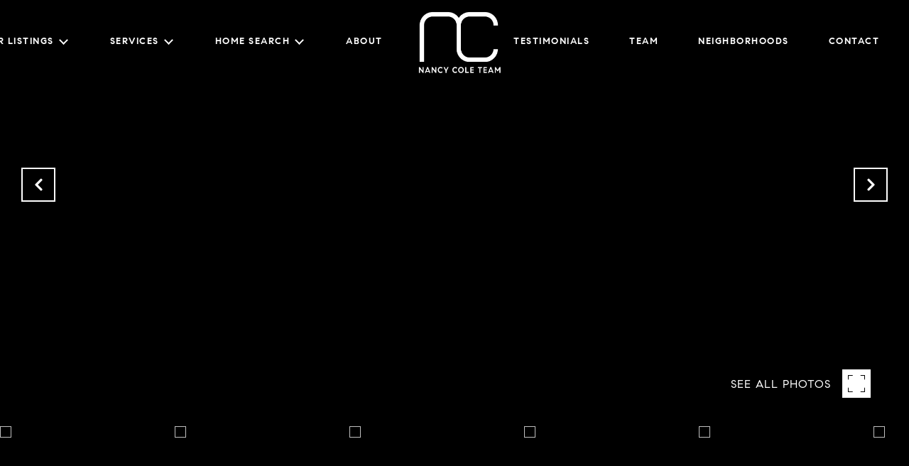

--- FILE ---
content_type: text/html
request_url: https://nancycoleteam.com/modals.html
body_size: 7414
content:
    <style>
        #modal-ffdd16cd-3cf5-477d-9d3d-0d06111cb21d .close{display:none!important;}#modal-ffdd16cd-3cf5-477d-9d3d-0d06111cb21d *{word-wrap:normal;}#modal-ffdd16cd-3cf5-477d-9d3d-0d06111cb21d .social-signin+.social-signin{margin-top:20px;}#modal-ffdd16cd-3cf5-477d-9d3d-0d06111cb21d iframe{margin:0 auto;pointer-events:none;}#modal-ffdd16cd-3cf5-477d-9d3d-0d06111cb21d form{height:100%;width:100%;margin:0;}#modal-ffdd16cd-3cf5-477d-9d3d-0d06111cb21d .section{display:-webkit-box;display:-webkit-flex;display:-ms-flexbox;display:flex;max-width:992px;min-width:50%;margin:0 auto;min-height:680px;position:relative;-webkit-flex-direction:column;-ms-flex-direction:column;flex-direction:column;-webkit-box-pack:center;-ms-flex-pack:center;-webkit-justify-content:center;justify-content:center;-webkit-align-items:center;-webkit-box-align:center;-ms-flex-align:center;align-items:center;background-color:#F7F7F7;}@media (max-width: 1200px){#modal-ffdd16cd-3cf5-477d-9d3d-0d06111cb21d .section{margin:32px auto;max-width:736px;min-height:auto;}}@media (max-width: 767px){#modal-ffdd16cd-3cf5-477d-9d3d-0d06111cb21d .section{max-width:376px;margin:0 auto;}}#modal-ffdd16cd-3cf5-477d-9d3d-0d06111cb21d .section .close{display:-webkit-box!important;display:-webkit-flex!important;display:-ms-flexbox!important;display:flex!important;}#modal-ffdd16cd-3cf5-477d-9d3d-0d06111cb21d .content{position:relative;padding:88px 40px;display:-webkit-box;display:-webkit-flex;display:-ms-flexbox;display:flex;-webkit-flex-direction:column;-ms-flex-direction:column;flex-direction:column;width:50%;-webkit-box-pack:center;-ms-flex-pack:center;-webkit-justify-content:center;justify-content:center;}@media (max-width: 1200px){#modal-ffdd16cd-3cf5-477d-9d3d-0d06111cb21d .content{padding:20px;}}@media (max-width: 800px){#modal-ffdd16cd-3cf5-477d-9d3d-0d06111cb21d .content{width:55%;}}@media (max-width: 767px){#modal-ffdd16cd-3cf5-477d-9d3d-0d06111cb21d .content{width:100%;padding:24px;min-height:auto;}}#modal-ffdd16cd-3cf5-477d-9d3d-0d06111cb21d .title{margin:0 0 8px;font-size:24px;line-height:1.33;font-weight:500;}#modal-ffdd16cd-3cf5-477d-9d3d-0d06111cb21d .description{margin:0 0 32px;line-height:2;}#modal-ffdd16cd-3cf5-477d-9d3d-0d06111cb21d .or{margin:8px 0;text-align:center;color:#999999;}#modal-ffdd16cd-3cf5-477d-9d3d-0d06111cb21d .lp-input{width:100%;margin:0 0 16px;}@media (max-width: 767px){#modal-ffdd16cd-3cf5-477d-9d3d-0d06111cb21d .lp-input{margin-bottom:8px;}}#modal-ffdd16cd-3cf5-477d-9d3d-0d06111cb21d .image{width:50%;position:relative;}@media (max-width: 767px){#modal-ffdd16cd-3cf5-477d-9d3d-0d06111cb21d .image{width:100%;width:calc(100% - 48px);height:auto;padding-bottom:45%;margin:24px 24px 0;}}#modal-ffdd16cd-3cf5-477d-9d3d-0d06111cb21d .image img{position:absolute;top:0;left:0;width:100%;height:100%;object-fit:cover;}#modal-ffdd16cd-3cf5-477d-9d3d-0d06111cb21d .step{min-height:680px;width:100%;}#modal-ffdd16cd-3cf5-477d-9d3d-0d06111cb21d .step:not(.step-1){display:none;}@media (max-width: 1200px){#modal-ffdd16cd-3cf5-477d-9d3d-0d06111cb21d .step{min-height:600px;}}@media (max-width: 767px){#modal-ffdd16cd-3cf5-477d-9d3d-0d06111cb21d .step{-webkit-flex-direction:column-reverse;-ms-flex-direction:column-reverse;flex-direction:column-reverse;min-height:auto;}}#modal-ffdd16cd-3cf5-477d-9d3d-0d06111cb21d .step-1{display:-webkit-box;display:-webkit-flex;display:-ms-flexbox;display:flex;}#modal-ffdd16cd-3cf5-477d-9d3d-0d06111cb21d .step-2{display:-webkit-box;display:-webkit-flex;display:-ms-flexbox;display:flex;}#modal-ffdd16cd-3cf5-477d-9d3d-0d06111cb21d .step-2 .content{display:-webkit-box;display:-webkit-flex;display:-ms-flexbox;display:flex;-webkit-flex-direction:column;-ms-flex-direction:column;flex-direction:column;-webkit-box-pack:justify;-webkit-justify-content:space-between;justify-content:space-between;}#modal-ffdd16cd-3cf5-477d-9d3d-0d06111cb21d .step-3 .content,#modal-ffdd16cd-3cf5-477d-9d3d-0d06111cb21d .step-4 .content{-webkit-flex-direction:column;-ms-flex-direction:column;flex-direction:column;-webkit-align-items:center;-webkit-box-align:center;-ms-flex-align:center;align-items:center;gap:40px;width:100%;text-align:center;}@media (max-width: 767px){#modal-ffdd16cd-3cf5-477d-9d3d-0d06111cb21d .step-3 .content,#modal-ffdd16cd-3cf5-477d-9d3d-0d06111cb21d .step-4 .content{gap:29px;}}#modal-ffdd16cd-3cf5-477d-9d3d-0d06111cb21d .step-3 .lp-btn,#modal-ffdd16cd-3cf5-477d-9d3d-0d06111cb21d .step-4 .lp-btn{width:auto;min-width:300px;}@media (max-width: 560px){#modal-ffdd16cd-3cf5-477d-9d3d-0d06111cb21d .step-3 .lp-btn,#modal-ffdd16cd-3cf5-477d-9d3d-0d06111cb21d .step-4 .lp-btn{min-width:100%;width:100%;}}#modal-ffdd16cd-3cf5-477d-9d3d-0d06111cb21d .step-3 .description,#modal-ffdd16cd-3cf5-477d-9d3d-0d06111cb21d .step-4 .description,#modal-ffdd16cd-3cf5-477d-9d3d-0d06111cb21d .step-3 .title,#modal-ffdd16cd-3cf5-477d-9d3d-0d06111cb21d .step-4 .title{max-width:460px;margin:0;}@media (max-width: 767px){#modal-ffdd16cd-3cf5-477d-9d3d-0d06111cb21d .step-3 .description,#modal-ffdd16cd-3cf5-477d-9d3d-0d06111cb21d .step-4 .description,#modal-ffdd16cd-3cf5-477d-9d3d-0d06111cb21d .step-3 .title,#modal-ffdd16cd-3cf5-477d-9d3d-0d06111cb21d .step-4 .title{min-width:100%;}}#modal-ffdd16cd-3cf5-477d-9d3d-0d06111cb21d .step-3 .title+.description,#modal-ffdd16cd-3cf5-477d-9d3d-0d06111cb21d .step-4 .title+.description{margin-top:16px;}#modal-ffdd16cd-3cf5-477d-9d3d-0d06111cb21d .btn-back{background-color:transparent;border:0;margin-top:25px;display:-webkit-box;display:-webkit-flex;display:-ms-flexbox;display:flex;-webkit-align-items:center;-webkit-box-align:center;-ms-flex-align:center;align-items:center;-webkit-transition:all .3s;transition:all .3s;cursor:pointer;}@media (max-width: 767px){#modal-ffdd16cd-3cf5-477d-9d3d-0d06111cb21d .btn-back{position:static;margin-top:72px;}}@media (hover: hover) and (pointer: fine){#modal-ffdd16cd-3cf5-477d-9d3d-0d06111cb21d .btn-back:hover{opacity:.7;}}#modal-ffdd16cd-3cf5-477d-9d3d-0d06111cb21d .btn-back:before{content:'';-webkit-mask-image:url("data:image/svg+xml,%3Csvg width='24' height='24' viewBox='0 0 24 24' fill='none' xmlns='http://www.w3.org/2000/svg'%3E%3Cpath d='M19 12H5' stroke='black' stroke-width='2' stroke-linecap='round' stroke-linejoin='round'/%3E%3Cpath d='M12 19L5 12L12 5' stroke='black' stroke-width='2' stroke-linecap='round' stroke-linejoin='round'/%3E%3C/svg%3E%0A");-webkit-mask-image:url("data:image/svg+xml,%3Csvg width='24' height='24' viewBox='0 0 24 24' fill='none' xmlns='http://www.w3.org/2000/svg'%3E%3Cpath d='M19 12H5' stroke='black' stroke-width='2' stroke-linecap='round' stroke-linejoin='round'/%3E%3Cpath d='M12 19L5 12L12 5' stroke='black' stroke-width='2' stroke-linecap='round' stroke-linejoin='round'/%3E%3C/svg%3E%0A");mask-image:url("data:image/svg+xml,%3Csvg width='24' height='24' viewBox='0 0 24 24' fill='none' xmlns='http://www.w3.org/2000/svg'%3E%3Cpath d='M19 12H5' stroke='black' stroke-width='2' stroke-linecap='round' stroke-linejoin='round'/%3E%3Cpath d='M12 19L5 12L12 5' stroke='black' stroke-width='2' stroke-linecap='round' stroke-linejoin='round'/%3E%3C/svg%3E%0A");width:1em;height:1em;background-color:currentColor;-webkit-background-size:cover;background-size:cover;display:block;-webkit-mask-position:center;-webkit-mask-position:center;mask-position:center;-webkit-mask-size:contain;-webkit-mask-size:contain;mask-size:contain;-webkit-mask-repeat:no-repeat;-webkit-mask-repeat:no-repeat;mask-repeat:no-repeat;-webkit-transition:all .3s;transition:all .3s;margin-right:13px;}#modal-ffdd16cd-3cf5-477d-9d3d-0d06111cb21d .ico{background-color:rgb(231, 231, 231, .3);border-radius:999px;width:158px;height:158px;position:relative;display:block;margin:0 auto;}#modal-ffdd16cd-3cf5-477d-9d3d-0d06111cb21d .ico:before{content:'';width:88px;height:88px;position:absolute;top:50%;left:50%;margin:-44px 0 0 -44px;background-color:#E7E7E7;border-radius:999px;}#modal-ffdd16cd-3cf5-477d-9d3d-0d06111cb21d .ico:after{content:'';position:absolute;top:50%;left:50%;background-color:currentColor;-webkit-background-size:cover;background-size:cover;display:block;-webkit-mask-position:center;-webkit-mask-position:center;mask-position:center;-webkit-mask-size:contain;-webkit-mask-size:contain;mask-size:contain;-webkit-mask-repeat:no-repeat;-webkit-mask-repeat:no-repeat;mask-repeat:no-repeat;-webkit-transition:all .3s;transition:all .3s;}#modal-ffdd16cd-3cf5-477d-9d3d-0d06111cb21d .ico--success:after{width:48px;height:48px;margin:-24px 0 0 -24px;-webkit-mask-image:url("data:image/svg+xml,%3Csvg width='48' height='48' viewBox='0 0 48 48' fill='none' xmlns='http://www.w3.org/2000/svg'%3E%3Cpath d='M8.25 26.8688V9.75C8.25 9.35218 8.40804 8.97064 8.68934 8.68934C8.97064 8.40804 9.35218 8.25 9.75 8.25H38.25C38.6478 8.25 39.0294 8.40804 39.3107 8.68934C39.592 8.97064 39.75 9.35218 39.75 9.75V38.25C39.75 38.6478 39.592 39.0294 39.3107 39.3107C39.0294 39.592 38.6478 39.75 38.25 39.75H25.425' stroke='black' stroke-width='3' stroke-linecap='round' stroke-linejoin='round'/%3E%3Cpath d='M24 28.5L12 40.5L6 34.5' stroke='black' stroke-width='3' stroke-linecap='round' stroke-linejoin='round'/%3E%3C/svg%3E%0A");mask-image:url("data:image/svg+xml,%3Csvg width='48' height='48' viewBox='0 0 48 48' fill='none' xmlns='http://www.w3.org/2000/svg'%3E%3Cpath d='M8.25 26.8688V9.75C8.25 9.35218 8.40804 8.97064 8.68934 8.68934C8.97064 8.40804 9.35218 8.25 9.75 8.25H38.25C38.6478 8.25 39.0294 8.40804 39.3107 8.68934C39.592 8.97064 39.75 9.35218 39.75 9.75V38.25C39.75 38.6478 39.592 39.0294 39.3107 39.3107C39.0294 39.592 38.6478 39.75 38.25 39.75H25.425' stroke='black' stroke-width='3' stroke-linecap='round' stroke-linejoin='round'/%3E%3Cpath d='M24 28.5L12 40.5L6 34.5' stroke='black' stroke-width='3' stroke-linecap='round' stroke-linejoin='round'/%3E%3C/svg%3E%0A");-webkit-mask-image:url("data:image/svg+xml,%3Csvg width='48' height='48' viewBox='0 0 48 48' fill='none' xmlns='http://www.w3.org/2000/svg'%3E%3Cpath d='M8.25 26.8688V9.75C8.25 9.35218 8.40804 8.97064 8.68934 8.68934C8.97064 8.40804 9.35218 8.25 9.75 8.25H38.25C38.6478 8.25 39.0294 8.40804 39.3107 8.68934C39.592 8.97064 39.75 9.35218 39.75 9.75V38.25C39.75 38.6478 39.592 39.0294 39.3107 39.3107C39.0294 39.592 38.6478 39.75 38.25 39.75H25.425' stroke='black' stroke-width='3' stroke-linecap='round' stroke-linejoin='round'/%3E%3Cpath d='M24 28.5L12 40.5L6 34.5' stroke='black' stroke-width='3' stroke-linecap='round' stroke-linejoin='round'/%3E%3C/svg%3E%0A");}#modal-ffdd16cd-3cf5-477d-9d3d-0d06111cb21d .ico--error:after{width:28px;height:28px;margin:-14px 0 0 -14px;-webkit-mask-image:url("data:image/svg+xml,%3Csvg width='32' height='32' viewBox='0 0 32 32' fill='none' xmlns='http://www.w3.org/2000/svg'%3E%3Cpath d='M2 2L30 30' stroke='black' stroke-width='3' stroke-miterlimit='10' stroke-linecap='round'/%3E%3Cpath d='M2 30L30 2' stroke='black' stroke-width='3' stroke-miterlimit='10' stroke-linecap='round'/%3E%3C/svg%3E%0A");mask-image:url("data:image/svg+xml,%3Csvg width='32' height='32' viewBox='0 0 32 32' fill='none' xmlns='http://www.w3.org/2000/svg'%3E%3Cpath d='M2 2L30 30' stroke='black' stroke-width='3' stroke-miterlimit='10' stroke-linecap='round'/%3E%3Cpath d='M2 30L30 2' stroke='black' stroke-width='3' stroke-miterlimit='10' stroke-linecap='round'/%3E%3C/svg%3E%0A");-webkit-mask-image:url("data:image/svg+xml,%3Csvg width='32' height='32' viewBox='0 0 32 32' fill='none' xmlns='http://www.w3.org/2000/svg'%3E%3Cpath d='M2 2L30 30' stroke='black' stroke-width='3' stroke-miterlimit='10' stroke-linecap='round'/%3E%3Cpath d='M2 30L30 2' stroke='black' stroke-width='3' stroke-miterlimit='10' stroke-linecap='round'/%3E%3C/svg%3E%0A");}#modal-ffdd16cd-3cf5-477d-9d3d-0d06111cb21d .lp-btn{display:-webkit-box;display:-webkit-flex;display:-ms-flexbox;display:flex;-webkit-box-pack:center;-ms-flex-pack:center;-webkit-justify-content:center;justify-content:center;-webkit-align-items:center;-webkit-box-align:center;-ms-flex-align:center;align-items:center;gap:20px;width:100%;cursor:poiner;}#modal-ffdd16cd-3cf5-477d-9d3d-0d06111cb21d .success,#modal-ffdd16cd-3cf5-477d-9d3d-0d06111cb21d .loading{pointer-events:none;}#modal-ffdd16cd-3cf5-477d-9d3d-0d06111cb21d .success button[type="submit"],#modal-ffdd16cd-3cf5-477d-9d3d-0d06111cb21d .loading button[type="submit"]{display:-webkit-box;display:-webkit-flex;display:-ms-flexbox;display:flex;gap:10px;-webkit-align-items:center;-webkit-box-align:center;-ms-flex-align:center;align-items:center;-webkit-box-pack:center;-ms-flex-pack:center;-webkit-justify-content:center;justify-content:center;}#modal-ffdd16cd-3cf5-477d-9d3d-0d06111cb21d .success .status-icon,#modal-ffdd16cd-3cf5-477d-9d3d-0d06111cb21d .loading .status-icon{display:-webkit-inline-box;display:-webkit-inline-flex;display:-ms-inline-flexbox;display:inline-flex;background-color:transparent;}#modal-ffdd16cd-3cf5-477d-9d3d-0d06111cb21d .success .status-icon:after,#modal-ffdd16cd-3cf5-477d-9d3d-0d06111cb21d .loading .status-icon:after{content:'';width:20px;height:20px;background-color:currentColor;-webkit-background-size:cover;background-size:cover;-webkit-mask-position:center;-webkit-mask-position:center;mask-position:center;-webkit-mask-size:contain;-webkit-mask-size:contain;mask-size:contain;-webkit-mask-repeat:no-repeat;-webkit-mask-repeat:no-repeat;mask-repeat:no-repeat;display:-webkit-inline-box;display:-webkit-inline-flex;display:-ms-inline-flexbox;display:inline-flex;}#modal-ffdd16cd-3cf5-477d-9d3d-0d06111cb21d .status-icon{display:none;}#modal-ffdd16cd-3cf5-477d-9d3d-0d06111cb21d .success .status-icon:after{-webkit-mask-image:url("data:image/svg+xml,%3Csvg xmlns='http://www.w3.org/2000/svg' width='20' height='14' viewBox='0 0 20 14' fill='none'%3E%3Cpath d='M6.67234 14L0 7.32766L1.28085 6.04681L6.67234 11.4383L18.1106 0L19.3915 1.28085L6.67234 14Z' fill='%2318191A'/%3E%3C/svg%3E");mask-image:url("data:image/svg+xml,%3Csvg xmlns='http://www.w3.org/2000/svg' width='20' height='14' viewBox='0 0 20 14' fill='none'%3E%3Cpath d='M6.67234 14L0 7.32766L1.28085 6.04681L6.67234 11.4383L18.1106 0L19.3915 1.28085L6.67234 14Z' fill='%2318191A'/%3E%3C/svg%3E");}#modal-ffdd16cd-3cf5-477d-9d3d-0d06111cb21d .loading .status-icon:after{-webkit-mask-image:url("data:image/svg+xml, %3Csvg version='1.1' id='loader-1' xmlns='http://www.w3.org/2000/svg' xmlns:xlink='http://www.w3.org/1999/xlink' x='0px' y='0px' width='40px' height='40px' viewBox='0 0 50 50' style='enable-background:new 0 0 50 50;' xml:space='preserve'%3E%3Cpath fill='%23000' d='M43.935,25.145c0-10.318-8.364-18.683-18.683-18.683c-10.318,0-18.683,8.365-18.683,18.683h4.068c0-8.071,6.543-14.615,14.615-14.615c8.072,0,14.615,6.543,14.615,14.615H43.935z'%3E%3CanimateTransform attributeType='xml' attributeName='transform' type='rotate' from='0 25 25' to='360 25 25' dur='0.6s' repeatCount='indefinite'/%3E%3C/path%3E%3C/svg%3E");mask-image:url("data:image/svg+xml, %3Csvg version='1.1' id='loader-1' xmlns='http://www.w3.org/2000/svg' xmlns:xlink='http://www.w3.org/1999/xlink' x='0px' y='0px' width='40px' height='40px' viewBox='0 0 50 50' style='enable-background:new 0 0 50 50;' xml:space='preserve'%3E%3Cpath fill='%23000' d='M43.935,25.145c0-10.318-8.364-18.683-18.683-18.683c-10.318,0-18.683,8.365-18.683,18.683h4.068c0-8.071,6.543-14.615,14.615-14.615c8.072,0,14.615,6.543,14.615,14.615H43.935z'%3E%3CanimateTransform attributeType='xml' attributeName='transform' type='rotate' from='0 25 25' to='360 25 25' dur='0.6s' repeatCount='indefinite'/%3E%3C/path%3E%3C/svg%3E");}#modal-3f5b00a5-43e9-4ea3-bfa5-f61fef05ed3b .newsletter-signup{display:-webkit-box;display:-webkit-flex;display:-ms-flexbox;display:flex;-webkit-align-items:center;-webkit-box-align:center;-ms-flex-align:center;align-items:center;-webkit-box-pack:center;-ms-flex-pack:center;-webkit-justify-content:center;justify-content:center;}@media (max-width: 768px){#modal-3f5b00a5-43e9-4ea3-bfa5-f61fef05ed3b .newsletter-signup{min-height:80vh;}#modal-3f5b00a5-43e9-4ea3-bfa5-f61fef05ed3b .newsletter-signup .lp-container-custom{padding:0 25px;}}#modal-3f5b00a5-43e9-4ea3-bfa5-f61fef05ed3b .newsletter-signup__form{margin:0;}#modal-3f5b00a5-43e9-4ea3-bfa5-f61fef05ed3b .newsletter-signup__form.success .newsletter-signup__form-container{display:none;}#modal-3f5b00a5-43e9-4ea3-bfa5-f61fef05ed3b .newsletter-signup__form.success .success-block{display:-webkit-box;display:-webkit-flex;display:-ms-flexbox;display:flex;}#modal-3f5b00a5-43e9-4ea3-bfa5-f61fef05ed3b .newsletter-signup__inputs-container{display:-webkit-box;display:-webkit-flex;display:-ms-flexbox;display:flex;-webkit-box-pack:center;-ms-flex-pack:center;-webkit-justify-content:center;justify-content:center;}@media (max-width: 768px){#modal-3f5b00a5-43e9-4ea3-bfa5-f61fef05ed3b .newsletter-signup__inputs-container{-webkit-flex-direction:column;-ms-flex-direction:column;flex-direction:column;}}#modal-3f5b00a5-43e9-4ea3-bfa5-f61fef05ed3b .newsletter-signup__form-container{position:relative;z-index:1;}@media (max-width: 768px){#modal-3f5b00a5-43e9-4ea3-bfa5-f61fef05ed3b .newsletter-signup__form-container .lp-h2{margin-bottom:32px;}}@media (max-width: 768px){#modal-3f5b00a5-43e9-4ea3-bfa5-f61fef05ed3b .newsletter-signup__form-container .lp-text--subtitle{margin-bottom:32px;}}#modal-3f5b00a5-43e9-4ea3-bfa5-f61fef05ed3b .newsletter-signup__form-item +.newsletter-signup__form-item{margin-left:16px;}@media (max-width: 768px){#modal-3f5b00a5-43e9-4ea3-bfa5-f61fef05ed3b .newsletter-signup__form-item +.newsletter-signup__form-item{margin-left:0px;margin-top:32px;}}@media (min-width: 769px){#modal-3f5b00a5-43e9-4ea3-bfa5-f61fef05ed3b .newsletter-signup__form-item.lp-input{padding-top:0;padding-bottom:0;width:250px;}}#modal-3f5b00a5-43e9-4ea3-bfa5-f61fef05ed3b .newsletter-signup__form-item.lp-btn{text-transform:uppercase;font-weight:700;}@media (min-width: 769px){#modal-3f5b00a5-43e9-4ea3-bfa5-f61fef05ed3b .newsletter-signup__form-item.lp-btn{width:200px;}}#modal-3f5b00a5-43e9-4ea3-bfa5-f61fef05ed3b .newsletter-signup .success-block{display:-webkit-box;display:-webkit-flex;display:-ms-flexbox;display:flex;-webkit-flex-direction:column;-ms-flex-direction:column;flex-direction:column;-webkit-box-pack:center;-ms-flex-pack:center;-webkit-justify-content:center;justify-content:center;visibility:visible;opacity:1;z-index:2;-webkit-align-items:center;-webkit-box-align:center;-ms-flex-align:center;align-items:center;display:none;text-align:center;}#modal-3f5b00a5-43e9-4ea3-bfa5-f61fef05ed3b .newsletter-signup .success-block.hide{display:none;}#modal-3f5b00a5-43e9-4ea3-bfa5-f61fef05ed3b .lp-text--subtitle{margin-left:auto;margin-right:auto;text-transform:none;}#modal-3f5b00a5-43e9-4ea3-bfa5-f61fef05ed3b .lp-h-pot{max-width:1px;}#modal-3f5b00a5-43e9-4ea3-bfa5-f61fef05ed3b .lp-title-group{max-width:unset;padding:0 20px;}#modal-3f5b00a5-43e9-4ea3-bfa5-f61fef05ed3b input:-webkit-autofill,#modal-3f5b00a5-43e9-4ea3-bfa5-f61fef05ed3b input:-webkit-autofill:hover,#modal-3f5b00a5-43e9-4ea3-bfa5-f61fef05ed3b input:-webkit-autofill:focus,#modal-3f5b00a5-43e9-4ea3-bfa5-f61fef05ed3b input:-webkit-autofill:active{-webkit-text-fill-color:var(--fontColor);-webkit-box-shadow:0 0 0px 1000px var(--bgColor) inset;-webkit-transition:background-color 5000s ease-in-out 0s;transition:background-color 5000s ease-in-out 0s;}#modal-3f5b00a5-43e9-4ea3-bfa5-f61fef05ed3b .lp-disclaimer{max-width:730px;margin:20px auto 0 auto;}
    </style>
    <script type="text/javascript">
        window.luxuryPresence._modalIncludes = {"modals":[{"modalId":"ffdd16cd-3cf5-477d-9d3d-0d06111cb21d","websiteId":"16362063-1e46-4dca-be0b-cb8534d7172c","templateId":null,"elementId":"1956b4f1-354a-437d-b87f-7f0dbcff66f3","name":" Forced Conversion Modal","displayOrder":0,"formValues":{"image":"https://media-production.lp-cdn.com/media/6f19e3fb-9dc8-4a29-af47-7c92a2205fb3","title":"Get Access to Exclusive Listings","textColor":"#000000","showSocial":true,"buttonStyle":"","description":"Tired of dealing with outrageous bidding wars? Cut in line and beat your competition by subscribing to our exclusive property list.","thankYouTitle":"Thank You! Now you have Access to Exclusive Listings.","TCRBusinessName":"","backgroundColor":"#F7F7F7","thankYouDescription":""},"customHtmlMarkdown":null,"customCss":null,"sourceResource":null,"sourceVariables":{},"pageSpecific":false,"trigger":null,"backgroundColor":"rgba(0,0,0,.92)","colorSettings":{},"timerDelay":0,"lastUpdatingUserId":"862df6dc-25f7-410c-8e3b-3983657ec2f8","lastUpdateHash":"7860ab80-3c60-55ee-b82f-9265f9fc066a","createdAt":"2024-08-13T20:20:03.034Z","updatedAt":"2025-01-03T01:38:48.305Z","mediaMap":{},"created_at":"2024-08-13T20:20:03.034Z","updated_at":"2025-01-03T01:38:48.305Z","deleted_at":null,"pages":[]},{"modalId":"3f5b00a5-43e9-4ea3-bfa5-f61fef05ed3b","websiteId":"16362063-1e46-4dca-be0b-cb8534d7172c","templateId":null,"elementId":"19e4a145-7cee-4338-8873-657ce2636b4c","name":"Newsletter Sign Up","displayOrder":1,"formValues":{"title":"Receive exclusive listings in your inbox.","showName":true,"description":"Are you interested in buying a home? Look no further than working with a real estate expert.","successTitle":"Thank You","submitBtnStyle":"button-style-2","successMessage":"<p>You have successfully been added to our Newsletter. Stay tuned for the latest updates sent straight to your inbox!</p>","TCRBusinessName":"Nancy Cole Team","RedirectAfterFormSubmissionURL":""},"customHtmlMarkdown":null,"customCss":null,"sourceResource":null,"sourceVariables":{},"pageSpecific":false,"trigger":"TIMER","backgroundColor":"rgba(0,0,0,.92)","colorSettings":{"modalTextColor":"rgba(255, 255, 255, 1)"},"timerDelay":60000,"lastUpdatingUserId":"19e2bbd8-aa26-49c0-85c2-c2325969fccc","lastUpdateHash":"5a322f9a-50e5-5d7e-9085-09c3a17d0af3","createdAt":"2025-02-28T00:02:55.266Z","updatedAt":"2025-02-28T00:04:25.420Z","mediaMap":{},"created_at":"2025-02-28T00:02:55.266Z","updated_at":"2025-02-28T00:04:25.420Z","deleted_at":null,"pages":[]}]};

        const {loadJs, loadCss, jsLibsMap} = window.luxuryPresence.libs;

        const enabledLibsMap = {
            enableParollerJs: 'paroller',
            enableIonRangeSlider: 'ionRangeSlider',
            enableSplide: 'splide',
            enableWowJs: 'wow',
            enableJquery: 'jquery',
            enableSlickJs: 'slick',
        };
        const requiredLibs = [];
                requiredLibs.push(enabledLibsMap['enableWowJs']);
                requiredLibs.push(enabledLibsMap['enableSlickJs']);
                requiredLibs.push(enabledLibsMap['enableParollerJs']);
                requiredLibs.push(enabledLibsMap['enableIonRangeSlider']);
                requiredLibs.push(enabledLibsMap['enableJquery']);
                requiredLibs.push(enabledLibsMap['enableSplide']);

        const loadScriptAsync = (url) => {
            return new Promise((resolve, reject) => {
                loadJs(url, resolve);
            });
        };

        const loadDependencies = async (libs) => {
            for (const lib of libs) {
                const libConfig = jsLibsMap[lib];
                if (libConfig && !libConfig.isLoaded) {

                    if (libConfig.requires) {
                        await loadDependencies(libConfig.requires);
                    }

                    await loadScriptAsync(libConfig.jsSrc);
                    if (libConfig.cssSrc) {
                        loadCss(libConfig.cssSrc);
                    }

                    libConfig.isLoaded = true;
                }
            }
        };


        const initializeModalScripts = () => {
                try {
(function init(sectionDomId) {
  var section = $('#' + sectionDomId);
  function showStep(step) {
    section.find('.step').css('display', 'none');
    section.find('.step-' + step).css('display', 'flex');
  }
  showStep(1);
  section.find('.contionue-js').on('click', function () {
    if (section.find('input[name="email"]')[0].checkValidity() && section.find('input[name="termsAccepted"]')[0].checkValidity()) {
      showStep(2);
    } else {
      section.find('button[type="submit"]').click();
    }
  });
  section.find('.js-social-signin').on('click', function () {
    if (!section.find('input[name="termsAccepted"]')[0].checkValidity()) {
      section.find('button[type="submit"]').click();
    }
  });
  section.find('input[name="termsAccepted"]').on('change', function () {
    if (section.find('input[name="termsAccepted"]')[0].checkValidity()) {
      section.find('iframe').css('pointer-events', 'initial');
      return;
    }
    section.find('iframe').css('pointer-events', 'none');
  });
  section.on('lpui-show', function () {
    section.find('iframe').css('pointer-events', 'none');
  });
  section.find('form').on('formsubmitted', function () {
    showStep(3);
    resetPopup();
  });
  section.find('.thank-you-js').on('click', function () {
    window.lpUI.hideClosestModal(section.find('form'));
    showStep(1);
  });
  section.find('.back-js').on('click', function () {
    showStep(1);
  });
  section.find('.error-js').on('click', function () {
    showStep(1);
  });
  window.onSuccessCallback = function () {
    showStep(3);
    resetPopup();
  };
  function resetPopup() {
    const MODAL_CLOSE_DELAY = section.find('form').data('delay') || 6000;
    setTimeout(function () {
      showStep(1);
    }, MODAL_CLOSE_DELAY);
  }
  function handleError(e) {
    const {
      buyerSellerServiceUrl
    } = window.luxuryPresence.config || 'https://bss.luxurypresence.com';
    if (e.origin === buyerSellerServiceUrl) {
      if (e.data.event === 'login failed') {
        showStep(4);
        if (e.data.provider === 'FACEBOOK') {
          document.querySelector('#' + sectionDomId + ' iframe[data-signin-type="facebook-sign-in"]').remove();
        } else if (e.data.provider === 'GOOGLE') {
          document.querySelector('#' + sectionDomId + ' iframe[data-signin-type="google-sign-in"]').remove();
        }
      }
    }
  }
  window.addEventListener('message', handleError);
})('modal-ffdd16cd-3cf5-477d-9d3d-0d06111cb21d', 'undefined');
} catch(e) {
console.log(e);
}
                try {
(function init(sectionDomId) {
  var $contactForm = $('#' + sectionDomId + ' .newsletter-signup__form');
  $contactForm.find('.contact-form__reset').click(function (e) {
    e.preventDefault();
    $(this).closest('form').removeClass('success').trigger("reset");
  });
  $contactForm.find('input[name="name"]').on("keyup", function () {
    if (this.value.replaceAll(/\d/g, "").trim() === "") {
      this.setCustomValidity("Please enter your name.");
    } else {
      this.setCustomValidity("");
    }
  });
  const form = $("#" + sectionDomId).find("form");
  const redirectLink = $('#' + sectionDomId + ' .redirect-link');
  form.on("reset", function () {
    redirectPage(redirectLink);
  });
  function redirectPage(link) {
    if (link.length) {
      const rawHref = link.attr('href');
      link.attr('href', setHttp(rawHref));
      link[0].click();
    }
  }
  function setHttp(link) {
    if (link.search(/^http[s]?\:\/\/|\//) == -1) {
      link = 'http://' + link;
    }
    return link;
  }
})('modal-3f5b00a5-43e9-4ea3-bfa5-f61fef05ed3b', 'undefined');
} catch(e) {
console.log(e);
}
        };

        // Dynamically load all required libraries and execute modal scripts
        (async () => {
            try {
                await loadDependencies(requiredLibs);
                initializeModalScripts();
            } catch (error) {
                console.error("Error loading libraries: ", error);
            }
        })();
    </script>
        <div id="modal-ffdd16cd-3cf5-477d-9d3d-0d06111cb21d" class="modal "
            data-el-id="1956b4f1-354a-437d-b87f-7f0dbcff66f3"
            style="background-color: rgba(0,0,0,.92);"
            >
            <div class="modal-content">
                <div class="section" style="background-color: #F7F7F7; color: #000000;">
        
          <form data-delay="5000" data-type="contact-form" >
            <div class="step step-1">
              <div class="content">
                <h3 class="lp-h3">Get Access to Exclusive Listings</h3>
                <div class="description">Tired of dealing with outrageous bidding wars? Cut in line and beat your competition by subscribing to our exclusive property list.</div>
                
                <div class="lp-disclaimer">  <label style='display: none;' for='-termsAccepted'>Opt In/Disclaimer Consent:</label>
          <label class='lp-tcr-content'>
            <span class='lp-tcr-checkbox'>
              <input
                type='checkbox'
                id='-termsAccepted'
                name='termsAccepted'
                oninvalid="this.setCustomValidity('Please accept the terms and conditions')"
                oninput="this.setCustomValidity('')"
                required
              /></span>
            <span class='lp-tcr-message'>
              
                By providing
                Nancy Cole
                your contact information, you acknowledge and agree to our
                <a href='/terms-and-conditions' target='_blank'>Privacy Policy</a>
                and consent to receiving marketing communications, including through
                automated calls, texts, and emails, some of which may use artificial or
                prerecorded voices. This consent isn’t necessary for purchasing any
                products or services and you may opt out at any time. To opt out from
                texts, you can reply, ‘stop’ at any time. To opt out from emails, you
                can click on the unsubscribe link in the emails. Message and data rates
                may apply.
            </span>
          </label>
        </div>
                <div class="social-signin js-social-signin">
                  <div style="display: block; width: 100%; border: none;" 
                      data-shape="rectangular" 
                      data-signin-type="google-sign-in" 
                      class="social-oauth" 
                      data-on-success-function-name="onSuccessCallback" 
                      height="40" 
                      data-size="large" 
                      data-width="328" 
                      data-text="signin_with" 
                      data-shape="circle"  
                      data-type="standard" 
                      data-theme="outline"></div>
                </div>
        
                <div class="social-signin js-social-signin">
                  <div style="display: block; width: 100%; border: none;" 
                      data-signin-type="facebook-sign-in" 
                      class="social-oauth" 
                      data-on-success-function-name="onSuccessCallback" 
                      height="40" 
                      data-size="large" 
                      data-width="328" 
                      data-button-type="continue_with" 
                      data-layout="default" 
                      data-use-continue-as="true" 
                      data-max-rows="1"></div>
                </div>
                  
                  
                  
                  <p class="or">Or</p>
                <input name="email" type="email" class="lp-input" placeholder="Email address*" required pattern="[a-zA-Z0-9.!#$%&amp;’*+/=?^_`{|}~-]+@[a-zA-Z0-9-]+(?:\.[a-zA-Z0-9-]+)+">
                
                <input name="middleName" value="" autocomplete="off" tabindex="-1" class="lp-h-pot">
                <button class="lp-btn lp-btn--dark lp-btn--outline lp-btn--mob-full-width  contionue-js" type="button">Continue with Email<span class="status-icon"></span></button>
              </div>
              
                <div class="image">
                  <img src="https://media-production.lp-cdn.com/media/6f19e3fb-9dc8-4a29-af47-7c92a2205fb3" alt="Image">
                </div>
            </div>  
        
            <div class="step step-2">
              <div class="content">
                <div>
                    <h3 class="lp-h3">Get Access to Exclusive Listings</h3>
                    <div class="description">Tired of dealing with outrageous bidding wars? Cut in line and beat your competition by subscribing to our exclusive property list.</div>
            
                  <input name="name" type="text" class="lp-input" placeholder="Full Name*" required>
                  <input name="phone" type="tel" class="lp-input" placeholder="Phone*" required>
                  <button class="lp-btn lp-btn--dark lp-btn--outline " type="submit">Enter<span class="status-icon"></span></button>
                </div>
                <div>
                  <button class="btn-back back-js" type="button">Back</button>
                </div>
              </div>
              
                <div class="image">
                  <img src="https://media-production.lp-cdn.com/media/6f19e3fb-9dc8-4a29-af47-7c92a2205fb3" alt="Image">
                </div>
            </div> 
          </form>
        
          <div class="step step-3">
            <div class="content"> 
              <i class="ico ico--success"></i>
              <div>
                <h3 class="lp-h3">Thank You! Now you have Access to Exclusive Listings.</h3> 
                
              </div>
              <button class="lp-btn lp-btn--dark lp-btn--outline  thank-you-js" type="button">Thank you! <span class="status-icon"></span></button>
            </div>
          </div>
        
          <div class="step step-4">
            <div class="content">
              <i class="ico ico--error"></i>
              <h3 class="lp-h3">Something went wrong and we couldn’t log you in. Please try again.</h3> 
              <button class="lp-btn lp-btn--dark error-js lp-btn--outline " type="button">Try Again</button>
            </div>
          </div>
        </div>
            </div>
            <button class="close lp-close" type="button" aria-label="close modal">
                <span class="lp-close-icon" aria-hidden="true"></span>
            </button>
        </div>        <div id="modal-3f5b00a5-43e9-4ea3-bfa5-f61fef05ed3b" class="modal "
            data-el-id="19e4a145-7cee-4338-8873-657ce2636b4c"
            style="background-color: rgba(0,0,0,.92);--modal-text-color:rgba(255, 255, 255, 1);color:rgba(255, 255, 255, 1)"
            >
            <div class="modal-content">
                
        <div class="newsletter-signup lp-vertical-paddings redesign">
          <div class="lp-container-custom">
            <form data-type="contact-form" class="newsletter-signup__form">
              <div class="newsletter-signup__form-container">
                <div class="lp-title-group">
                  <h2 class="lp-h2">Receive exclusive listings in your inbox.</h2>
                  <div class="lp-text--subtitle">Are you interested in buying a home? Look no further than working with a real estate expert.</div>
                </div>
                <div class="newsletter-signup-form">
                  <div class="newsletter-signup__inputs-container">
                      <input id="__newsSignFirstName" type="text" name="name" class="lp-input lp-input--light newsletter-signup__form-item" required placeholder="Name">
                      
                    <input id="__newsSignEmail" type="email" name="email" class="lp-input lp-input--light newsletter-signup__form-item" required placeholder="Email" pattern="[a-zA-Z0-9.!#$%&amp;’*+/=?^_`{|}~-]+@[a-zA-Z0-9-]+(?:\.[a-zA-Z0-9-]+)+">
                    
                    <button type="submit" class="lp-btn lp-btn--filled lp-btn--light submit button-style-2 newsletter-signup__form-item lp-btn--mob-full-width">Submit</button>
                    
                    <div class="lp-h-pot">
                      <input id="__newsSignMiddleName" name="middleName" value="" autocomplete="off" tabindex="-1">
                    </div>
                    
                    <input style="display: none;" type="text" name="source" value="NEWSLETTER_SIGNUP" />
                  </div>
                </div>
                <div class="lp-disclaimer">  <label style='display: none;' for='-termsAccepted'>Opt In/Disclaimer Consent:</label>
          <label class='lp-tcr-content'>
            <span class='lp-tcr-checkbox'>
              <input
                type='checkbox'
                id='-termsAccepted'
                name='termsAccepted'
                oninvalid="this.setCustomValidity('Please accept the terms and conditions')"
                oninput="this.setCustomValidity('')"
                required
              /></span>
            <span class='lp-tcr-message'>
              
                By providing
                Nancy Cole Team
                your contact information, you acknowledge and agree to our
                <a href='/terms-and-conditions' target='_blank'>Privacy Policy</a>
                and consent to receiving marketing communications, including through
                automated calls, texts, and emails, some of which may use artificial or
                prerecorded voices. This consent isn’t necessary for purchasing any
                products or services and you may opt out at any time. To opt out from
                texts, you can reply, ‘stop’ at any time. To opt out from emails, you
                can click on the unsubscribe link in the emails. Message and data rates
                may apply.
            </span>
          </label>
        </div>
              </div>
              <div class="success-block">
                <div class="lp-title-group">
                  <h2 class="lp-h2">Thank You</h2>
                  <div class="lp-text--subtitle"><p>You have successfully been added to our Newsletter. Stay tuned for the latest updates sent straight to your inbox!</p></div>
                </div>
              </div>
            </form>
            
          </div>
        </div>
            </div>
            <button class="close lp-close" type="button" aria-label="close modal">
                <span class="lp-close-icon" aria-hidden="true"></span>
            </button>
        </div><script>(function(){function c(){var b=a.contentDocument||a.contentWindow.document;if(b){var d=b.createElement('script');d.innerHTML="window.__CF$cv$params={r:'9b73a8f50f0815db',t:'MTc2NzI4NzczOS4wMDAwMDA='};var a=document.createElement('script');a.nonce='';a.src='/cdn-cgi/challenge-platform/scripts/jsd/main.js';document.getElementsByTagName('head')[0].appendChild(a);";b.getElementsByTagName('head')[0].appendChild(d)}}if(document.body){var a=document.createElement('iframe');a.height=1;a.width=1;a.style.position='absolute';a.style.top=0;a.style.left=0;a.style.border='none';a.style.visibility='hidden';document.body.appendChild(a);if('loading'!==document.readyState)c();else if(window.addEventListener)document.addEventListener('DOMContentLoaded',c);else{var e=document.onreadystatechange||function(){};document.onreadystatechange=function(b){e(b);'loading'!==document.readyState&&(document.onreadystatechange=e,c())}}}})();</script>

--- FILE ---
content_type: text/html; charset=utf-8
request_url: https://bss.luxurypresence.com/buttons/googleSignIn?companyId=90ae085a-dedc-4523-807e-abf6da37c2a0&websiteId=16362063-1e46-4dca-be0b-cb8534d7172c&pageId=c6a2911f-29bc-47fb-8844-c81f6f85e136&sourceUrl=https%3A%2F%2Fnancycoleteam.com%2Fproperties%2F17-kearney-square-unit-404-lowell-ma-01852-72824473&pageMeta=%7B%22sourceResource%22%3A%22properties%22%2C%22pageElementId%22%3A%224c1538a6-bab9-4913-88b0-f41d340ee145%22%2C%22pageQueryVariables%22%3A%7B%22property%22%3A%7B%22id%22%3A%224c1538a6-bab9-4913-88b0-f41d340ee145%22%7D%2C%22properties%22%3A%7B%22relatedNeighborhoodPropertyId%22%3A%224c1538a6-bab9-4913-88b0-f41d340ee145%22%2C%22sort%22%3A%22salesPrice%22%7D%2C%22neighborhood%22%3A%7B%7D%2C%22pressReleases%22%3A%7B%22propertyId%22%3A%224c1538a6-bab9-4913-88b0-f41d340ee145%22%7D%7D%7D&data-shape=rectangular&data-size=large&data-width=328&data-text=signin_with&data-type=standard&data-theme=outline
body_size: 2332
content:
<style>html, body {margin: 0; padding: 0; overflow: hidden;}</style>
<script src="https://accounts.google.com/gsi/client" async defer></script>
<script>
   const parseURL = (url) => {
       const a = document.createElement('a');
       a.href = url;
       return a.origin;
   }
   
   const login = (token, provider, source)  => {
     const origin = (window.location != window.parent.location)
       ? parseURL(document.referrer)
       : window.location.origin;  
     const xhr = new XMLHttpRequest();
     xhr.responseType = 'json';
     xhr.onreadystatechange = function() {
       if (xhr.readyState === 4) {
         const response = xhr.response;
         const msg = {
           event: response.status,
           provider: provider,
           source: source,
           token: token
         }
         window.parent.postMessage(msg, origin);
       }
     }
     xhr.withCredentials = true;
     xhr.open('POST', `${origin}/api/v1/auth/login`, true);
     xhr.setRequestHeader("Content-Type", "application/json;charset=UTF-8");
     xhr.send(JSON.stringify({
       token,
       provider,
       source,
       websiteId: '16362063-1e46-4dca-be0b-cb8534d7172c',
       companyId: '90ae085a-dedc-4523-807e-abf6da37c2a0',
       pageId: 'c6a2911f-29bc-47fb-8844-c81f6f85e136',
       sourceUrl: 'https://nancycoleteam.com/properties/17-kearney-square-unit-404-lowell-ma-01852-72824473',
       pageMeta: '{"sourceResource":"properties","pageElementId":"4c1538a6-bab9-4913-88b0-f41d340ee145","pageQueryVariables":{"property":{"id":"4c1538a6-bab9-4913-88b0-f41d340ee145"},"properties":{"relatedNeighborhoodPropertyId":"4c1538a6-bab9-4913-88b0-f41d340ee145","sort":"salesPrice"},"neighborhood":{},"pressReleases":{"propertyId":"4c1538a6-bab9-4913-88b0-f41d340ee145"}}}',
       utm: '',
       referrer: ''
     }));
   }
      function handleCredentialResponse(response) {
         login(response.credential, 'GOOGLE', 'FORCED_LEAD_CAPTURE');
      }
</script>
<div id="g_id_onload"
   data-client_id="673515100752-7s6f6j0qab4skl22cjpp7eirb2rjmfcg.apps.googleusercontent.com"
   data-auto_prompt="false"
      data-callback="handleCredentialResponse">
</div>
<div class="g_id_signin"
   data-type="standard"
   data-size="large"
   data-theme="outline"
   data-text="signin_with"
   data-shape="rectangular"
   data-logo_alignment="left"
   data-width="328"
   data-locale="">
</div>

--- FILE ---
content_type: text/html; charset=utf-8
request_url: https://bss.luxurypresence.com/buttons/facebookSignIn?companyId=90ae085a-dedc-4523-807e-abf6da37c2a0&websiteId=16362063-1e46-4dca-be0b-cb8534d7172c&pageId=c6a2911f-29bc-47fb-8844-c81f6f85e136&sourceUrl=https%3A%2F%2Fnancycoleteam.com%2Fproperties%2F17-kearney-square-unit-404-lowell-ma-01852-72824473&pageMeta=%7B%22sourceResource%22%3A%22properties%22%2C%22pageElementId%22%3A%224c1538a6-bab9-4913-88b0-f41d340ee145%22%2C%22pageQueryVariables%22%3A%7B%22property%22%3A%7B%22id%22%3A%224c1538a6-bab9-4913-88b0-f41d340ee145%22%7D%2C%22properties%22%3A%7B%22relatedNeighborhoodPropertyId%22%3A%224c1538a6-bab9-4913-88b0-f41d340ee145%22%2C%22sort%22%3A%22salesPrice%22%7D%2C%22neighborhood%22%3A%7B%7D%2C%22pressReleases%22%3A%7B%22propertyId%22%3A%224c1538a6-bab9-4913-88b0-f41d340ee145%22%7D%7D%7D&data-size=large&data-width=328&data-button-type=continue_with&data-layout=default&data-use-continue-as=true&data-max-rows=1
body_size: 2740
content:
<style>html, body {margin: 0; padding: 0; overflow: hidden;}</style>
<!-- Load the JS SDK asynchronously -->
<script>
  const parseURL = (url) => {
      const a = document.createElement('a');
      a.href = url;
      return a.origin;
  }
  
  const login = (token, provider, source)  => {
    const origin = (window.location != window.parent.location)
      ? parseURL(document.referrer)
      : window.location.origin;  
    const xhr = new XMLHttpRequest();
    xhr.responseType = 'json';
    xhr.onreadystatechange = function() {
      if (xhr.readyState === 4) {
        const response = xhr.response;
        const msg = {
          event: response.status,
          provider: provider,
          source: source,
          token: token
        }
        window.parent.postMessage(msg, origin);
      }
    }
    xhr.withCredentials = true;
    xhr.open('POST', `${origin}/api/v1/auth/login`, true);
    xhr.setRequestHeader("Content-Type", "application/json;charset=UTF-8");
    xhr.send(JSON.stringify({
      token,
      provider,
      source,
      websiteId: '16362063-1e46-4dca-be0b-cb8534d7172c',
      companyId: '90ae085a-dedc-4523-807e-abf6da37c2a0',
      pageId: 'c6a2911f-29bc-47fb-8844-c81f6f85e136',
      sourceUrl: 'https://nancycoleteam.com/properties/17-kearney-square-unit-404-lowell-ma-01852-72824473',
      pageMeta: '{"sourceResource":"properties","pageElementId":"4c1538a6-bab9-4913-88b0-f41d340ee145","pageQueryVariables":{"property":{"id":"4c1538a6-bab9-4913-88b0-f41d340ee145"},"properties":{"relatedNeighborhoodPropertyId":"4c1538a6-bab9-4913-88b0-f41d340ee145","sort":"salesPrice"},"neighborhood":{},"pressReleases":{"propertyId":"4c1538a6-bab9-4913-88b0-f41d340ee145"}}}',
      utm: '',
      referrer: ''
    }));
  }
  function statusChangeCallback(response) {  // Called with the results from FB.getLoginStatus().
    if (response.status === 'connected') {   // Logged into your webpage and Facebook.
      login(response.authResponse.accessToken, 'FACEBOOK', 'FORCED_LEAD_CAPTURE');
    }
  }


  function checkLoginState() {               // Called when a person is finished with the Login Button.
    FB.getLoginStatus(function(response) {   // See the onlogin handler
      statusChangeCallback(response);
    });
  }
</script>
<div id="fb-root"></div>
<script async defer crossorigin="anonymous" src="https://connect.facebook.net/en_US/sdk.js#xfbml=1&version=v14.0&appId=335696620375701&autoLogAppEvents=1" nonce="z7BJ7vCP"></script>

<!-- The JS SDK Login Button -->
<div class="fb-login-button" 
  data-width="328"
  data-size="large"
  data-button-type="continue_with"
  data-max-rows="1"
  data-layout="default"
  data-auto-logout-link="false"
  data-use-continue-as="true"
  data-scope="email,public_profile"
  data-onlogin="checkLoginState">
</div>


--- FILE ---
content_type: application/javascript; charset=UTF-8
request_url: https://nancycoleteam.com/cdn-cgi/challenge-platform/h/g/scripts/jsd/d39f91d70ce1/main.js?
body_size: 4682
content:
window._cf_chl_opt={uYln4:'g'};~function(T4,J,I,m,a,z,R,H){T4=P,function(c,S,TB,T3,e,x){for(TB={c:141,S:169,e:235,x:179,o:144,j:152,N:224,E:163,M:165,F:154,f:244},T3=P,e=c();!![];)try{if(x=parseInt(T3(TB.c))/1*(parseInt(T3(TB.S))/2)+parseInt(T3(TB.e))/3*(-parseInt(T3(TB.x))/4)+-parseInt(T3(TB.o))/5*(parseInt(T3(TB.j))/6)+-parseInt(T3(TB.N))/7*(-parseInt(T3(TB.E))/8)+-parseInt(T3(TB.M))/9+-parseInt(T3(TB.F))/10+parseInt(T3(TB.f))/11,x===S)break;else e.push(e.shift())}catch(o){e.push(e.shift())}}(T,220386),J=this||self,I=J[T4(156)],m=function(TN,Tj,To,TZ,TL,TQ,T5,S,e,x){return TN={c:219,S:204},Tj={c:206,S:206,e:223,x:206,o:158,j:206,N:226,E:223,M:226,F:206},To={c:245},TZ={c:189},TL={c:245,S:226,e:222,x:164,o:168,j:222,N:168,E:189,M:223,F:189,f:223,l:206,d:223,Y:222,i:168,A:223,V:223,X:206,n:223,g:223,v:158},TQ={c:209,S:226},T5=T4,S=String[T5(TN.c)],e={'h':function(o){return null==o?'':e.g(o,6,function(j,T6){return T6=P,T6(TQ.c)[T6(TQ.S)](j)})},'g':function(o,j,N,T7,E,M,F,Y,i,A,V,X,D,G,y,T0,T1,T2){if(T7=T5,null==o)return'';for(M={},F={},Y='',i=2,A=3,V=2,X=[],D=0,G=0,y=0;y<o[T7(TL.c)];y+=1)if(T0=o[T7(TL.S)](y),Object[T7(TL.e)][T7(TL.x)][T7(TL.o)](M,T0)||(M[T0]=A++,F[T0]=!0),T1=Y+T0,Object[T7(TL.j)][T7(TL.x)][T7(TL.N)](M,T1))Y=T1;else{if(Object[T7(TL.j)][T7(TL.x)][T7(TL.N)](F,Y)){if(256>Y[T7(TL.E)](0)){for(E=0;E<V;D<<=1,G==j-1?(G=0,X[T7(TL.M)](N(D)),D=0):G++,E++);for(T2=Y[T7(TL.F)](0),E=0;8>E;D=T2&1|D<<1.04,G==j-1?(G=0,X[T7(TL.f)](N(D)),D=0):G++,T2>>=1,E++);}else{for(T2=1,E=0;E<V;D=T2|D<<1,j-1==G?(G=0,X[T7(TL.f)](N(D)),D=0):G++,T2=0,E++);for(T2=Y[T7(TL.E)](0),E=0;16>E;D=T2&1.65|D<<1.45,j-1==G?(G=0,X[T7(TL.f)](N(D)),D=0):G++,T2>>=1,E++);}i--,i==0&&(i=Math[T7(TL.l)](2,V),V++),delete F[Y]}else for(T2=M[Y],E=0;E<V;D=1&T2|D<<1.29,G==j-1?(G=0,X[T7(TL.d)](N(D)),D=0):G++,T2>>=1,E++);Y=(i--,i==0&&(i=Math[T7(TL.l)](2,V),V++),M[T1]=A++,String(T0))}if(''!==Y){if(Object[T7(TL.Y)][T7(TL.x)][T7(TL.i)](F,Y)){if(256>Y[T7(TL.E)](0)){for(E=0;E<V;D<<=1,G==j-1?(G=0,X[T7(TL.A)](N(D)),D=0):G++,E++);for(T2=Y[T7(TL.F)](0),E=0;8>E;D=D<<1|1.4&T2,j-1==G?(G=0,X[T7(TL.A)](N(D)),D=0):G++,T2>>=1,E++);}else{for(T2=1,E=0;E<V;D=T2|D<<1.42,G==j-1?(G=0,X[T7(TL.V)](N(D)),D=0):G++,T2=0,E++);for(T2=Y[T7(TL.E)](0),E=0;16>E;D=T2&1.88|D<<1.77,j-1==G?(G=0,X[T7(TL.A)](N(D)),D=0):G++,T2>>=1,E++);}i--,i==0&&(i=Math[T7(TL.X)](2,V),V++),delete F[Y]}else for(T2=M[Y],E=0;E<V;D=D<<1|T2&1.88,j-1==G?(G=0,X[T7(TL.n)](N(D)),D=0):G++,T2>>=1,E++);i--,i==0&&V++}for(T2=2,E=0;E<V;D=D<<1|T2&1,j-1==G?(G=0,X[T7(TL.A)](N(D)),D=0):G++,T2>>=1,E++);for(;;)if(D<<=1,j-1==G){X[T7(TL.g)](N(D));break}else G++;return X[T7(TL.v)]('')},'j':function(o,T8){return T8=T5,null==o?'':o==''?null:e.i(o[T8(To.c)],32768,function(j,T9){return T9=T8,o[T9(TZ.c)](j)})},'i':function(o,j,N,TT,E,M,F,Y,i,A,V,X,D,G,y,T0,T2,T1){for(TT=T5,E=[],M=4,F=4,Y=3,i=[],X=N(0),D=j,G=1,A=0;3>A;E[A]=A,A+=1);for(y=0,T0=Math[TT(Tj.c)](2,2),V=1;T0!=V;T1=X&D,D>>=1,D==0&&(D=j,X=N(G++)),y|=(0<T1?1:0)*V,V<<=1);switch(y){case 0:for(y=0,T0=Math[TT(Tj.S)](2,8),V=1;V!=T0;T1=D&X,D>>=1,0==D&&(D=j,X=N(G++)),y|=V*(0<T1?1:0),V<<=1);T2=S(y);break;case 1:for(y=0,T0=Math[TT(Tj.c)](2,16),V=1;V!=T0;T1=D&X,D>>=1,0==D&&(D=j,X=N(G++)),y|=(0<T1?1:0)*V,V<<=1);T2=S(y);break;case 2:return''}for(A=E[3]=T2,i[TT(Tj.e)](T2);;){if(G>o)return'';for(y=0,T0=Math[TT(Tj.c)](2,Y),V=1;V!=T0;T1=X&D,D>>=1,0==D&&(D=j,X=N(G++)),y|=V*(0<T1?1:0),V<<=1);switch(T2=y){case 0:for(y=0,T0=Math[TT(Tj.c)](2,8),V=1;T0!=V;T1=D&X,D>>=1,0==D&&(D=j,X=N(G++)),y|=V*(0<T1?1:0),V<<=1);E[F++]=S(y),T2=F-1,M--;break;case 1:for(y=0,T0=Math[TT(Tj.x)](2,16),V=1;T0!=V;T1=D&X,D>>=1,0==D&&(D=j,X=N(G++)),y|=V*(0<T1?1:0),V<<=1);E[F++]=S(y),T2=F-1,M--;break;case 2:return i[TT(Tj.o)]('')}if(0==M&&(M=Math[TT(Tj.j)](2,Y),Y++),E[T2])T2=E[T2];else if(F===T2)T2=A+A[TT(Tj.N)](0);else return null;i[TT(Tj.E)](T2),E[F++]=A+T2[TT(Tj.M)](0),M--,A=T2,M==0&&(M=Math[TT(Tj.F)](2,Y),Y++)}}},x={},x[T5(TN.S)]=e.h,x}(),a={},a[T4(205)]='o',a[T4(182)]='s',a[T4(191)]='u',a[T4(242)]='z',a[T4(147)]='n',a[T4(229)]='I',a[T4(239)]='b',z=a,J[T4(217)]=function(S,x,o,j,Tl,Tf,TF,TS,E,M,F,Y,i,A){if(Tl={c:136,S:162,e:241,x:195,o:220,j:213,N:195,E:190,M:251,F:245,f:232,l:240},Tf={c:243,S:245,e:146},TF={c:222,S:164,e:168,x:223},TS=T4,null===x||void 0===x)return j;for(E=U(x),S[TS(Tl.c)][TS(Tl.S)]&&(E=E[TS(Tl.e)](S[TS(Tl.c)][TS(Tl.S)](x))),E=S[TS(Tl.x)][TS(Tl.o)]&&S[TS(Tl.j)]?S[TS(Tl.N)][TS(Tl.o)](new S[(TS(Tl.j))](E)):function(V,Te,X){for(Te=TS,V[Te(Tf.c)](),X=0;X<V[Te(Tf.S)];V[X]===V[X+1]?V[Te(Tf.e)](X+1,1):X+=1);return V}(E),M='nAsAaAb'.split('A'),M=M[TS(Tl.E)][TS(Tl.M)](M),F=0;F<E[TS(Tl.F)];Y=E[F],i=C(S,x,Y),M(i)?(A=i==='s'&&!S[TS(Tl.f)](x[Y]),TS(Tl.l)===o+Y?N(o+Y,i):A||N(o+Y,x[Y])):N(o+Y,i),F++);return j;function N(V,X,Tb){Tb=P,Object[Tb(TF.c)][Tb(TF.S)][Tb(TF.e)](j,X)||(j[X]=[]),j[X][Tb(TF.x)](V)}},R=T4(188)[T4(187)](';'),H=R[T4(190)][T4(251)](R),J[T4(176)]=function(S,x,TY,Tx,o,j,N,E){for(TY={c:234,S:245,e:245,x:227,o:223,j:175},Tx=T4,o=Object[Tx(TY.c)](x),j=0;j<o[Tx(TY.S)];j++)if(N=o[j],N==='f'&&(N='N'),S[N]){for(E=0;E<x[o[j]][Tx(TY.e)];-1===S[N][Tx(TY.x)](x[o[j]][E])&&(H(x[o[j]][E])||S[N][Tx(TY.o)]('o.'+x[o[j]][E])),E++);}else S[N]=x[o[j]][Tx(TY.j)](function(M){return'o.'+M})},L();function Z(e,x,P1,Th,o,j,N){if(P1={c:177,S:225,e:246,x:200,o:150,j:142,N:246,E:160,M:140,F:200,f:142,l:252,d:135,Y:140},Th=T4,o=Th(P1.c),!e[Th(P1.S)])return;x===Th(P1.e)?(j={},j[Th(P1.x)]=o,j[Th(P1.o)]=e.r,j[Th(P1.j)]=Th(P1.N),J[Th(P1.E)][Th(P1.M)](j,'*')):(N={},N[Th(P1.F)]=o,N[Th(P1.o)]=e.r,N[Th(P1.f)]=Th(P1.l),N[Th(P1.d)]=x,J[Th(P1.E)][Th(P1.Y)](N,'*'))}function O(o,j,TG,TR,N,E,M,F,f,l,d,Y){if(TG={c:159,S:252,e:192,x:199,o:166,j:210,N:249,E:143,M:171,F:167,f:193,l:137,d:238,Y:208,i:157,A:212,V:185,X:237,n:166,g:198,v:253,D:228,G:256,k:184,y:200,T0:231,T1:214,T2:204},TR=T4,!K(.01))return![];E=(N={},N[TR(TG.c)]=o,N[TR(TG.S)]=j,N);try{M=J[TR(TG.e)],F=TR(TG.x)+J[TR(TG.o)][TR(TG.j)]+TR(TG.N)+M.r+TR(TG.E),f=new J[(TR(TG.M))](),f[TR(TG.F)](TR(TG.f),F),f[TR(TG.l)]=2500,f[TR(TG.d)]=function(){},l={},l[TR(TG.Y)]=J[TR(TG.o)][TR(TG.i)],l[TR(TG.A)]=J[TR(TG.o)][TR(TG.V)],l[TR(TG.X)]=J[TR(TG.n)][TR(TG.g)],l[TR(TG.v)]=J[TR(TG.o)][TR(TG.D)],d=l,Y={},Y[TR(TG.G)]=E,Y[TR(TG.k)]=d,Y[TR(TG.y)]=TR(TG.T0),f[TR(TG.T1)](m[TR(TG.T2)](Y))}catch(i){}}function K(c,TA,TI){return TA={c:221},TI=T4,Math[TI(TA.c)]()<c}function C(S,e,x,Tu,Tq,o){Tq=(Tu={c:186,S:195,e:250,x:195,o:197},T4);try{return e[x][Tq(Tu.c)](function(){}),'p'}catch(j){}try{if(null==e[x])return e[x]===void 0?'u':'x'}catch(N){return'i'}return S[Tq(Tu.S)][Tq(Tu.e)](e[x])?'a':e[x]===S[Tq(Tu.x)]?'C':!0===e[x]?'T':!1===e[x]?'F':(o=typeof e[x],Tq(Tu.o)==o?s(S,e[x])?'N':'f':z[o]||'?')}function s(c,S,TE,TP){return TE={c:183,S:183,e:222,x:181,o:168,j:227,N:207},TP=T4,S instanceof c[TP(TE.c)]&&0<c[TP(TE.S)][TP(TE.e)][TP(TE.x)][TP(TE.o)](S)[TP(TE.j)](TP(TE.N))}function Q(c,S,Tv,Tr,Tg,Tn,Tz,e,x,o){Tv={c:192,S:216,e:166,x:171,o:167,j:193,N:199,E:166,M:210,F:173,f:225,l:137,d:238,Y:148,i:248,A:218,V:149,X:218,n:149,g:214,v:204,D:230},Tr={c:201},Tg={c:153,S:246,e:255,x:153},Tn={c:137},Tz=T4,e=J[Tz(Tv.c)],console[Tz(Tv.S)](J[Tz(Tv.e)]),x=new J[(Tz(Tv.x))](),x[Tz(Tv.o)](Tz(Tv.j),Tz(Tv.N)+J[Tz(Tv.E)][Tz(Tv.M)]+Tz(Tv.F)+e.r),e[Tz(Tv.f)]&&(x[Tz(Tv.l)]=5e3,x[Tz(Tv.d)]=function(Ts){Ts=Tz,S(Ts(Tn.c))}),x[Tz(Tv.Y)]=function(TC){TC=Tz,x[TC(Tg.c)]>=200&&x[TC(Tg.c)]<300?S(TC(Tg.S)):S(TC(Tg.e)+x[TC(Tg.x)])},x[Tz(Tv.i)]=function(TU){TU=Tz,S(TU(Tr.c))},o={'t':h(),'lhr':I[Tz(Tv.A)]&&I[Tz(Tv.A)][Tz(Tv.V)]?I[Tz(Tv.X)][Tz(Tv.n)]:'','api':e[Tz(Tv.f)]?!![]:![],'payload':c},x[Tz(Tv.g)](m[Tz(Tv.v)](JSON[Tz(Tv.D)](o)))}function B(TX,Ta,c,S,e){return TX={c:178,S:145},Ta=T4,c=3600,S=h(),e=Math[Ta(TX.c)](Date[Ta(TX.S)]()/1e3),e-S>c?![]:!![]}function W(Ti,TJ,x,o,j,N,E){TJ=(Ti={c:202,S:254,e:194,x:151,o:203,j:215,N:161,E:174,M:236,F:233,f:180,l:215,d:155},T4);try{return x=I[TJ(Ti.c)](TJ(Ti.S)),x[TJ(Ti.e)]=TJ(Ti.x),x[TJ(Ti.o)]='-1',I[TJ(Ti.j)][TJ(Ti.N)](x),o=x[TJ(Ti.E)],j={},j=mlwE4(o,o,'',j),j=mlwE4(o,o[TJ(Ti.M)]||o[TJ(Ti.F)],'n.',j),j=mlwE4(o,x[TJ(Ti.f)],'d.',j),I[TJ(Ti.l)][TJ(Ti.d)](x),N={},N.r=j,N.e=null,N}catch(M){return E={},E.r={},E.e=M,E}}function T(P2){return P2='status,2387130YpsCCq,removeChild,document,gwUy0,join,msg,parent,appendChild,getOwnPropertyNames,40iaugHn,hasOwnProperty,2390823pMefJb,_cf_chl_opt,open,call,346PiNbRB,DOMContentLoaded,XMLHttpRequest,onreadystatechange,/jsd/oneshot/d39f91d70ce1/0.33529534002056693:1767284746:7b8xC2u7vGIRCsrM6E5OEeA3kM6ayZYgWQdneMYbeOI/,contentWindow,map,kuIdX1,cloudflare-invisible,floor,972nezCFb,contentDocument,toString,string,Function,chctx,TbVa1,catch,split,_cf_chl_opt;mhsH6;xkyRk9;FTrD2;leJV9;BCMtt1;sNHpA9;GKPzo4;AdbX0;REiSI4;xriGD7;jwjCc3;agiDh2;MQCkM2;mlwE4;kuIdX1;aLEay4;cThi2,charCodeAt,includes,undefined,__CF$cv$params,POST,style,Array,getPrototypeOf,function,kgZMo4,/cdn-cgi/challenge-platform/h/,source,xhr-error,createElement,tabIndex,ZQheAfYwxh,object,pow,[native code],chlApiSitekey,oy0SULRb5BY3IcvX-wEKr874ThHVFf$QGpDdgAWqC+Pmn1MlOa2ix6szNkue9tjJZ,uYln4,error on cf_chl_props,chlApiUrl,Set,send,body,log,mlwE4,location,fromCharCode,from,random,prototype,push,212961SAzwBw,api,charAt,indexOf,HkTQ2,bigint,stringify,jsd,isNaN,navigator,keys,2037qeAZtf,clientInformation,chlApiRumWidgetAgeMs,ontimeout,boolean,d.cookie,concat,symbol,sort,3309647rhJjKu,length,success,readyState,onerror,/b/ov1/0.33529534002056693:1767284746:7b8xC2u7vGIRCsrM6E5OEeA3kM6ayZYgWQdneMYbeOI/,isArray,bind,error,chlApiClientVersion,iframe,http-code:,errorInfoObject,detail,Object,timeout,loading,addEventListener,postMessage,2546pzVjRr,event,/invisible/jsd,18535dEnGYI,now,splice,number,onload,href,sid,display: none,6mTeTFo'.split(','),T=function(){return P2},T()}function U(c,Tt,Tc,S){for(Tt={c:241,S:234,e:196},Tc=T4,S=[];null!==c;S=S[Tc(Tt.c)](Object[Tc(Tt.S)](c)),c=Object[Tc(Tt.e)](c));return S}function P(q,c,b){return b=T(),P=function(S,e,x){return S=S-135,x=b[S],x},P(q,c)}function L(P0,Ty,Tk,TH,c,S,e,x,o){if(P0={c:192,S:225,e:247,x:138,o:139,j:170,N:172},Ty={c:247,S:138,e:172},Tk={c:211},TH=T4,c=J[TH(P0.c)],!c)return;if(!B())return;(S=![],e=c[TH(P0.S)]===!![],x=function(TW,j){if(TW=TH,!S){if(S=!![],!B())return;j=W(),Q(j.r,function(N){Z(c,N)}),j.e&&O(TW(Tk.c),j.e)}},I[TH(P0.e)]!==TH(P0.x))?x():J[TH(P0.o)]?I[TH(P0.o)](TH(P0.j),x):(o=I[TH(P0.N)]||function(){},I[TH(P0.N)]=function(TK){TK=TH,o(),I[TK(Ty.c)]!==TK(Ty.S)&&(I[TK(Ty.e)]=o,x())})}function h(TV,Tm,c){return TV={c:192,S:178},Tm=T4,c=J[Tm(TV.c)],Math[Tm(TV.S)](+atob(c.t))}}()

--- FILE ---
content_type: application/javascript; charset=UTF-8
request_url: https://nancycoleteam.com/cdn-cgi/challenge-platform/scripts/jsd/main.js
body_size: 4689
content:
window._cf_chl_opt={uYln4:'g'};~function(T4,J,I,m,a,z,R,H){T4=P,function(c,S,TB,T3,e,x){for(TB={c:228,S:234,e:200,x:152,o:235,j:178,N:176,E:224,M:164,F:179},T3=P,e=c();!![];)try{if(x=-parseInt(T3(TB.c))/1+-parseInt(T3(TB.S))/2*(parseInt(T3(TB.e))/3)+parseInt(T3(TB.x))/4*(-parseInt(T3(TB.o))/5)+parseInt(T3(TB.j))/6*(-parseInt(T3(TB.N))/7)+-parseInt(T3(TB.E))/8+-parseInt(T3(TB.M))/9+parseInt(T3(TB.F))/10,x===S)break;else e.push(e.shift())}catch(o){e.push(e.shift())}}(T,971060),J=this||self,I=J[T4(203)],m=function(TN,Tj,To,TZ,TL,T5,S,e,x){return TN={c:134,S:238},Tj={c:125,S:125,e:244,x:125,o:125,j:140,N:168,E:168,M:125},To={c:135},TZ={c:177},TL={c:135,S:168,e:240,x:214,o:192,j:240,N:192,E:214,M:192,F:177,f:244,l:177,d:177,Y:244,i:125,A:244,V:240,X:192,n:177,g:244,v:177,D:244,G:244,k:244,y:140},T5=T4,S=String[T5(TN.c)],e={'h':function(o,TQ){return TQ={c:157,S:168},o==null?'':e.g(o,6,function(j,T6){return T6=P,T6(TQ.c)[T6(TQ.S)](j)})},'g':function(o,j,N,T7,E,M,F,Y,i,A,V,X,D,G,y,T0,T1,T2){if(T7=T5,null==o)return'';for(M={},F={},Y='',i=2,A=3,V=2,X=[],D=0,G=0,y=0;y<o[T7(TL.c)];y+=1)if(T0=o[T7(TL.S)](y),Object[T7(TL.e)][T7(TL.x)][T7(TL.o)](M,T0)||(M[T0]=A++,F[T0]=!0),T1=Y+T0,Object[T7(TL.j)][T7(TL.x)][T7(TL.N)](M,T1))Y=T1;else{if(Object[T7(TL.e)][T7(TL.E)][T7(TL.M)](F,Y)){if(256>Y[T7(TL.F)](0)){for(E=0;E<V;D<<=1,G==j-1?(G=0,X[T7(TL.f)](N(D)),D=0):G++,E++);for(T2=Y[T7(TL.l)](0),E=0;8>E;D=T2&1.86|D<<1.79,j-1==G?(G=0,X[T7(TL.f)](N(D)),D=0):G++,T2>>=1,E++);}else{for(T2=1,E=0;E<V;D=T2|D<<1.99,G==j-1?(G=0,X[T7(TL.f)](N(D)),D=0):G++,T2=0,E++);for(T2=Y[T7(TL.d)](0),E=0;16>E;D=D<<1.67|T2&1,G==j-1?(G=0,X[T7(TL.Y)](N(D)),D=0):G++,T2>>=1,E++);}i--,0==i&&(i=Math[T7(TL.i)](2,V),V++),delete F[Y]}else for(T2=M[Y],E=0;E<V;D=1&T2|D<<1,G==j-1?(G=0,X[T7(TL.A)](N(D)),D=0):G++,T2>>=1,E++);Y=(i--,0==i&&(i=Math[T7(TL.i)](2,V),V++),M[T1]=A++,String(T0))}if(Y!==''){if(Object[T7(TL.V)][T7(TL.x)][T7(TL.X)](F,Y)){if(256>Y[T7(TL.n)](0)){for(E=0;E<V;D<<=1,j-1==G?(G=0,X[T7(TL.g)](N(D)),D=0):G++,E++);for(T2=Y[T7(TL.v)](0),E=0;8>E;D=D<<1.38|1.62&T2,j-1==G?(G=0,X[T7(TL.D)](N(D)),D=0):G++,T2>>=1,E++);}else{for(T2=1,E=0;E<V;D=D<<1.07|T2,j-1==G?(G=0,X[T7(TL.G)](N(D)),D=0):G++,T2=0,E++);for(T2=Y[T7(TL.v)](0),E=0;16>E;D=D<<1|1.13&T2,j-1==G?(G=0,X[T7(TL.D)](N(D)),D=0):G++,T2>>=1,E++);}i--,i==0&&(i=Math[T7(TL.i)](2,V),V++),delete F[Y]}else for(T2=M[Y],E=0;E<V;D=1&T2|D<<1,j-1==G?(G=0,X[T7(TL.f)](N(D)),D=0):G++,T2>>=1,E++);i--,0==i&&V++}for(T2=2,E=0;E<V;D=D<<1|T2&1,j-1==G?(G=0,X[T7(TL.k)](N(D)),D=0):G++,T2>>=1,E++);for(;;)if(D<<=1,j-1==G){X[T7(TL.f)](N(D));break}else G++;return X[T7(TL.y)]('')},'j':function(o,T8){return T8=T5,null==o?'':''==o?null:e.i(o[T8(To.c)],32768,function(j,T9){return T9=T8,o[T9(TZ.c)](j)})},'i':function(o,j,N,TT,E,M,F,Y,i,A,V,X,D,G,y,T0,T2,T1){for(TT=T5,E=[],M=4,F=4,Y=3,i=[],X=N(0),D=j,G=1,A=0;3>A;E[A]=A,A+=1);for(y=0,T0=Math[TT(Tj.c)](2,2),V=1;V!=T0;T1=X&D,D>>=1,0==D&&(D=j,X=N(G++)),y|=V*(0<T1?1:0),V<<=1);switch(y){case 0:for(y=0,T0=Math[TT(Tj.S)](2,8),V=1;V!=T0;T1=X&D,D>>=1,0==D&&(D=j,X=N(G++)),y|=V*(0<T1?1:0),V<<=1);T2=S(y);break;case 1:for(y=0,T0=Math[TT(Tj.S)](2,16),V=1;V!=T0;T1=D&X,D>>=1,0==D&&(D=j,X=N(G++)),y|=(0<T1?1:0)*V,V<<=1);T2=S(y);break;case 2:return''}for(A=E[3]=T2,i[TT(Tj.e)](T2);;){if(G>o)return'';for(y=0,T0=Math[TT(Tj.x)](2,Y),V=1;T0!=V;T1=D&X,D>>=1,D==0&&(D=j,X=N(G++)),y|=V*(0<T1?1:0),V<<=1);switch(T2=y){case 0:for(y=0,T0=Math[TT(Tj.o)](2,8),V=1;T0!=V;T1=D&X,D>>=1,0==D&&(D=j,X=N(G++)),y|=V*(0<T1?1:0),V<<=1);E[F++]=S(y),T2=F-1,M--;break;case 1:for(y=0,T0=Math[TT(Tj.o)](2,16),V=1;T0!=V;T1=D&X,D>>=1,D==0&&(D=j,X=N(G++)),y|=(0<T1?1:0)*V,V<<=1);E[F++]=S(y),T2=F-1,M--;break;case 2:return i[TT(Tj.j)]('')}if(0==M&&(M=Math[TT(Tj.S)](2,Y),Y++),E[T2])T2=E[T2];else if(F===T2)T2=A+A[TT(Tj.N)](0);else return null;i[TT(Tj.e)](T2),E[F++]=A+T2[TT(Tj.E)](0),M--,A=T2,0==M&&(M=Math[TT(Tj.M)](2,Y),Y++)}}},x={},x[T5(TN.S)]=e.h,x}(),a={},a[T4(149)]='o',a[T4(205)]='s',a[T4(221)]='u',a[T4(124)]='z',a[T4(127)]='n',a[T4(165)]='I',a[T4(190)]='b',z=a,J[T4(171)]=function(S,x,o,j,Tl,Tf,TF,TS,E,M,F,Y,i,A){if(Tl={c:143,S:146,e:158,x:143,o:146,j:166,N:197,E:128,M:166,F:197,f:128,l:243,d:222,Y:135,i:144,A:188},Tf={c:147,S:135,e:136},TF={c:240,S:214,e:192,x:244},TS=T4,x===null||x===void 0)return j;for(E=U(x),S[TS(Tl.c)][TS(Tl.S)]&&(E=E[TS(Tl.e)](S[TS(Tl.x)][TS(Tl.o)](x))),E=S[TS(Tl.j)][TS(Tl.N)]&&S[TS(Tl.E)]?S[TS(Tl.M)][TS(Tl.F)](new S[(TS(Tl.f))](E)):function(V,Te,X){for(Te=TS,V[Te(Tf.c)](),X=0;X<V[Te(Tf.S)];V[X+1]===V[X]?V[Te(Tf.e)](X+1,1):X+=1);return V}(E),M='nAsAaAb'.split('A'),M=M[TS(Tl.l)][TS(Tl.d)](M),F=0;F<E[TS(Tl.Y)];Y=E[F],i=C(S,x,Y),M(i)?(A=i==='s'&&!S[TS(Tl.i)](x[Y]),TS(Tl.A)===o+Y?N(o+Y,i):A||N(o+Y,x[Y])):N(o+Y,i),F++);return j;function N(V,X,Tb){Tb=P,Object[Tb(TF.c)][Tb(TF.S)][Tb(TF.e)](j,X)||(j[X]=[]),j[X][Tb(TF.x)](V)}},R=T4(241)[T4(162)](';'),H=R[T4(243)][T4(222)](R),J[T4(208)]=function(S,x,TY,Tx,o,j,N,E){for(TY={c:137,S:135,e:135,x:220,o:244,j:141},Tx=T4,o=Object[Tx(TY.c)](x),j=0;j<o[Tx(TY.S)];j++)if(N=o[j],N==='f'&&(N='N'),S[N]){for(E=0;E<x[o[j]][Tx(TY.e)];-1===S[N][Tx(TY.x)](x[o[j]][E])&&(H(x[o[j]][E])||S[N][Tx(TY.o)]('o.'+x[o[j]][E])),E++);}else S[N]=x[o[j]][Tx(TY.j)](function(M){return'o.'+M})},L();function B(TX,Ta,c,S,e){return TX={c:236,S:187},Ta=T4,c=3600,S=h(),e=Math[Ta(TX.c)](Date[Ta(TX.S)]()/1e3),e-S>c?![]:!![]}function L(P0,Ty,Tk,TH,c,S,e,x,o){if(P0={c:213,S:159,e:191,x:155,o:129,j:129,N:186,E:184,M:184},Ty={c:191,S:155,e:184},Tk={c:150},TH=T4,c=J[TH(P0.c)],!c)return;if(!B())return;(S=![],e=c[TH(P0.S)]===!![],x=function(TW,j){if(TW=TH,!S){if(S=!![],!B())return;j=W(),Q(j.r,function(N){Z(c,N)}),j.e&&O(TW(Tk.c),j.e)}},I[TH(P0.e)]!==TH(P0.x))?x():J[TH(P0.o)]?I[TH(P0.j)](TH(P0.N),x):(o=I[TH(P0.E)]||function(){},I[TH(P0.M)]=function(TK){TK=TH,o(),I[TK(Ty.c)]!==TK(Ty.S)&&(I[TK(Ty.e)]=o,x())})}function O(o,j,TG,TR,N,E,M,F,f,l,d,Y){if(TG={c:198,S:139,e:213,x:156,o:174,j:206,N:210,E:189,M:131,F:225,f:133,l:219,d:201,Y:163,i:174,A:130,V:175,X:199,n:227,g:182,v:154,D:167,G:170,k:183,y:216,T0:226,T1:196,T2:238},TR=T4,!K(.01))return![];E=(N={},N[TR(TG.c)]=o,N[TR(TG.S)]=j,N);try{M=J[TR(TG.e)],F=TR(TG.x)+J[TR(TG.o)][TR(TG.j)]+TR(TG.N)+M.r+TR(TG.E),f=new J[(TR(TG.M))](),f[TR(TG.F)](TR(TG.f),F),f[TR(TG.l)]=2500,f[TR(TG.d)]=function(){},l={},l[TR(TG.Y)]=J[TR(TG.i)][TR(TG.A)],l[TR(TG.V)]=J[TR(TG.o)][TR(TG.X)],l[TR(TG.n)]=J[TR(TG.o)][TR(TG.g)],l[TR(TG.v)]=J[TR(TG.i)][TR(TG.D)],d=l,Y={},Y[TR(TG.G)]=E,Y[TR(TG.k)]=d,Y[TR(TG.y)]=TR(TG.T0),f[TR(TG.T1)](m[TR(TG.T2)](Y))}catch(i){}}function h(TV,Tm,c){return TV={c:213,S:236},Tm=T4,c=J[Tm(TV.c)],Math[Tm(TV.S)](+atob(c.t))}function s(c,S,TE,TP){return TE={c:138,S:138,e:240,x:145,o:192,j:220,N:212},TP=T4,S instanceof c[TP(TE.c)]&&0<c[TP(TE.S)][TP(TE.e)][TP(TE.x)][TP(TE.o)](S)[TP(TE.j)](TP(TE.N))}function P(q,c,b){return b=T(),P=function(S,e,x){return S=S-124,x=b[S],x},P(q,c)}function K(c,TA,TI){return TA={c:148},TI=T4,Math[TI(TA.c)]()<c}function W(Ti,TJ,x,o,j,N,E){TJ=(Ti={c:231,S:242,e:209,x:215,o:169,j:153,N:181,E:142,M:160,F:185,f:193,l:204},T4);try{return x=I[TJ(Ti.c)](TJ(Ti.S)),x[TJ(Ti.e)]=TJ(Ti.x),x[TJ(Ti.o)]='-1',I[TJ(Ti.j)][TJ(Ti.N)](x),o=x[TJ(Ti.E)],j={},j=mlwE4(o,o,'',j),j=mlwE4(o,o[TJ(Ti.M)]||o[TJ(Ti.F)],'n.',j),j=mlwE4(o,x[TJ(Ti.f)],'d.',j),I[TJ(Ti.j)][TJ(Ti.l)](x),N={},N.r=j,N.e=null,N}catch(M){return E={},E.r={},E.e=M,E}}function U(c,Tt,Tc,S){for(Tt={c:158,S:137,e:161},Tc=T4,S=[];null!==c;S=S[Tc(Tt.c)](Object[Tc(Tt.S)](c)),c=Object[Tc(Tt.e)](c));return S}function C(S,e,x,Tu,Tq,o){Tq=(Tu={c:232,S:166,e:239,x:126},T4);try{return e[x][Tq(Tu.c)](function(){}),'p'}catch(j){}try{if(e[x]==null)return e[x]===void 0?'u':'x'}catch(N){return'i'}return S[Tq(Tu.S)][Tq(Tu.e)](e[x])?'a':e[x]===S[Tq(Tu.S)]?'C':!0===e[x]?'T':!1===e[x]?'F':(o=typeof e[x],Tq(Tu.x)==o?s(S,e[x])?'N':'f':z[o]||'?')}function Z(e,x,P1,Th,o,j,N){if(P1={c:172,S:159,e:173,x:216,o:237,j:218,N:173,E:223,M:151,F:237,f:218,l:139,d:230},Th=T4,o=Th(P1.c),!e[Th(P1.S)])return;x===Th(P1.e)?(j={},j[Th(P1.x)]=o,j[Th(P1.o)]=e.r,j[Th(P1.j)]=Th(P1.N),J[Th(P1.E)][Th(P1.M)](j,'*')):(N={},N[Th(P1.x)]=o,N[Th(P1.F)]=e.r,N[Th(P1.f)]=Th(P1.l),N[Th(P1.d)]=x,J[Th(P1.E)][Th(P1.M)](N,'*'))}function Q(c,S,Tv,Tr,Tg,Tn,Tz,e,x,o){Tv={c:213,S:194,e:174,x:131,o:225,j:133,N:156,E:174,M:206,F:132,f:159,l:219,d:201,Y:233,i:180,A:217,V:217,X:207,n:207,g:196,v:238,D:229},Tr={c:211},Tg={c:202,S:202,e:173,x:195},Tn={c:219},Tz=T4,e=J[Tz(Tv.c)],console[Tz(Tv.S)](J[Tz(Tv.e)]),x=new J[(Tz(Tv.x))](),x[Tz(Tv.o)](Tz(Tv.j),Tz(Tv.N)+J[Tz(Tv.E)][Tz(Tv.M)]+Tz(Tv.F)+e.r),e[Tz(Tv.f)]&&(x[Tz(Tv.l)]=5e3,x[Tz(Tv.d)]=function(Ts){Ts=Tz,S(Ts(Tn.c))}),x[Tz(Tv.Y)]=function(TC){TC=Tz,x[TC(Tg.c)]>=200&&x[TC(Tg.S)]<300?S(TC(Tg.e)):S(TC(Tg.x)+x[TC(Tg.S)])},x[Tz(Tv.i)]=function(TU){TU=Tz,S(TU(Tr.c))},o={'t':h(),'lhr':I[Tz(Tv.A)]&&I[Tz(Tv.V)][Tz(Tv.X)]?I[Tz(Tv.A)][Tz(Tv.n)]:'','api':e[Tz(Tv.f)]?!![]:![],'payload':c},x[Tz(Tv.g)](m[Tz(Tv.v)](JSON[Tz(Tv.D)](o)))}function T(P2){return P2='oy0SULRb5BY3IcvX-wEKr874ThHVFf$QGpDdgAWqC+Pmn1MlOa2ix6szNkue9tjJZ,concat,api,clientInformation,getPrototypeOf,split,chlApiSitekey,2911077avwHnF,bigint,Array,HkTQ2,charAt,tabIndex,errorInfoObject,mlwE4,cloudflare-invisible,success,_cf_chl_opt,chlApiUrl,2359jeMnxk,charCodeAt,11976uHnJim,42200090BjZhcD,onerror,appendChild,kgZMo4,chctx,onreadystatechange,navigator,DOMContentLoaded,now,d.cookie,/invisible/jsd,boolean,readyState,call,contentDocument,log,http-code:,send,from,msg,TbVa1,405849NhulRe,ontimeout,status,document,removeChild,string,uYln4,href,kuIdX1,style,/b/ov1/0.33529534002056693:1767284746:7b8xC2u7vGIRCsrM6E5OEeA3kM6ayZYgWQdneMYbeOI/,xhr-error,[native code],__CF$cv$params,hasOwnProperty,display: none,source,location,event,timeout,indexOf,undefined,bind,parent,13288328SHuoSl,open,jsd,chlApiRumWidgetAgeMs,110208KfgSDM,stringify,detail,createElement,catch,onload,2JOpHes,5930lTsUYj,floor,sid,ZQheAfYwxh,isArray,prototype,_cf_chl_opt;mhsH6;xkyRk9;FTrD2;leJV9;BCMtt1;sNHpA9;GKPzo4;AdbX0;REiSI4;xriGD7;jwjCc3;agiDh2;MQCkM2;mlwE4;kuIdX1;aLEay4;cThi2,iframe,includes,push,symbol,pow,function,number,Set,addEventListener,gwUy0,XMLHttpRequest,/jsd/oneshot/d39f91d70ce1/0.33529534002056693:1767284746:7b8xC2u7vGIRCsrM6E5OEeA3kM6ayZYgWQdneMYbeOI/,POST,fromCharCode,length,splice,keys,Function,error,join,map,contentWindow,Object,isNaN,toString,getOwnPropertyNames,sort,random,object,error on cf_chl_props,postMessage,1168eZyJJl,body,chlApiClientVersion,loading,/cdn-cgi/challenge-platform/h/'.split(','),T=function(){return P2},T()}}()